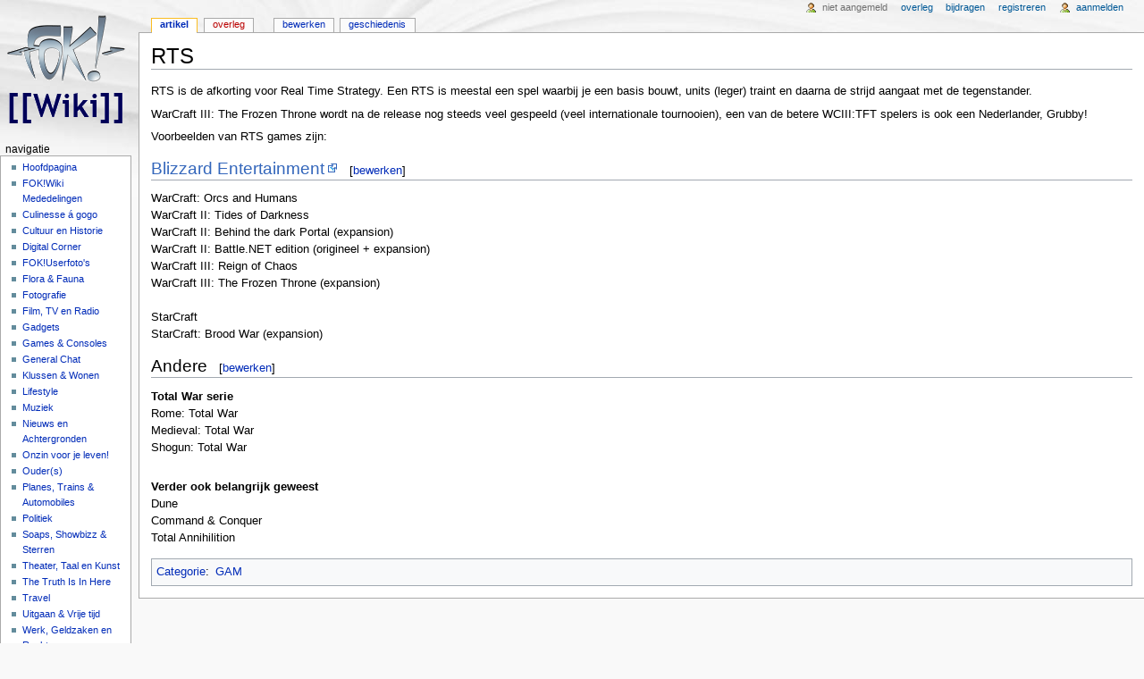

--- FILE ---
content_type: text/html; charset=UTF-8
request_url: https://wiki.fok.nl/index.php/RTS
body_size: 5054
content:
<!DOCTYPE html>
<html class="client-nojs" lang="nl" dir="ltr">
<head>
<meta charset="UTF-8"/>
<title>RTS - FOK!wiki</title>
<script>document.documentElement.className = document.documentElement.className.replace( /(^|\s)client-nojs(\s|$)/, "$1client-js$2" );</script>
<script>(window.RLQ=window.RLQ||[]).push(function(){mw.config.set({"wgCanonicalNamespace":"","wgCanonicalSpecialPageName":false,"wgNamespaceNumber":0,"wgPageName":"RTS","wgTitle":"RTS","wgCurRevisionId":26807,"wgRevisionId":26807,"wgArticleId":4510,"wgIsArticle":true,"wgIsRedirect":false,"wgAction":"view","wgUserName":null,"wgUserGroups":["*"],"wgCategories":["GAM"],"wgBreakFrames":false,"wgPageContentLanguage":"nl","wgPageContentModel":"wikitext","wgSeparatorTransformTable":[",\t.",".\t,"],"wgDigitTransformTable":["",""],"wgDefaultDateFormat":"dmy","wgMonthNames":["","januari","februari","maart","april","mei","juni","juli","augustus","september","oktober","november","december"],"wgMonthNamesShort":["","jan","feb","mrt","apr","mei","jun","jul","aug","sep","okt","nov","dec"],"wgRelevantPageName":"RTS","wgRelevantArticleId":4510,"wgRequestId":"95611de481d02649dcb3656d","wgIsProbablyEditable":true,"wgRelevantPageIsProbablyEditable":true,"wgRestrictionEdit":[],"wgRestrictionMove":[]});mw.loader.state({"site.styles":"ready","noscript":"ready","user.styles":"ready","user":"ready","user.options":"loading","user.tokens":"loading","mediawiki.legacy.shared":"ready","mediawiki.legacy.commonPrint":"ready","mediawiki.sectionAnchor":"ready","mediawiki.skinning.interface":"ready","mediawiki.skinning.content.externallinks":"ready","skins.monobook.styles":"ready"});mw.loader.implement("user.options@1vqgkzt",function($,jQuery,require,module){mw.user.options.set({"variant":"nl"});});mw.loader.implement("user.tokens@1qn3dhl",function ( $, jQuery, require, module ) {
mw.user.tokens.set({"editToken":"+\\","patrolToken":"+\\","watchToken":"+\\","csrfToken":"+\\"});/*@nomin*/

});mw.loader.load(["site","mediawiki.page.startup","mediawiki.user","mediawiki.hidpi","mediawiki.page.ready","mediawiki.searchSuggest"]);});</script>
<link rel="stylesheet" href="/load.php?debug=false&amp;lang=nl&amp;modules=mediawiki.legacy.commonPrint%2Cshared%7Cmediawiki.sectionAnchor%7Cmediawiki.skinning.content.externallinks%7Cmediawiki.skinning.interface%7Cskins.monobook.styles&amp;only=styles&amp;skin=monobook"/>
<script async="" src="/load.php?debug=false&amp;lang=nl&amp;modules=startup&amp;only=scripts&amp;skin=monobook"></script>
<!--[if IE 6]><link rel="stylesheet" href="/skins/MonoBook/IE60Fixes.css?303" media="screen"/><![endif]--><!--[if IE 7]><link rel="stylesheet" href="/skins/MonoBook/IE70Fixes.css?303" media="screen"/><![endif]-->
<meta name="ResourceLoaderDynamicStyles" content=""/>
<link rel="stylesheet" href="/load.php?debug=false&amp;lang=nl&amp;modules=site.styles&amp;only=styles&amp;skin=monobook"/>
<meta name="generator" content="MediaWiki 1.30.2"/>
<link rel="alternate" type="application/x-wiki" title="Bewerken" href="/index.php?title=RTS&amp;action=edit"/>
<link rel="edit" title="Bewerken" href="/index.php?title=RTS&amp;action=edit"/>
<link rel="shortcut icon" href="/favicon.ico"/>
<link rel="search" type="application/opensearchdescription+xml" href="/opensearch_desc.php" title="FOK!wiki (nl)"/>
<link rel="EditURI" type="application/rsd+xml" href="https://wiki.fok.nl/api.php?action=rsd"/>
<link rel="alternate" type="application/atom+xml" title="FOK!wiki Atom-feed" href="/index.php?title=Speciaal:RecenteWijzigingen&amp;feed=atom"/>
<!--[if lt IE 9]><script src="/resources/lib/html5shiv/html5shiv.min.js?40bd4"></script><![endif]-->
</head>
<body class="mediawiki ltr sitedir-ltr mw-hide-empty-elt ns-0 ns-subject page-RTS rootpage-RTS skin-monobook action-view"><div id="globalWrapper">
		<div id="column-content">
			<div id="content" class="mw-body" role="main">
				<a id="top"></a>
				
				<div class="mw-indicators mw-body-content">
</div>
				<h1 id="firstHeading" class="firstHeading" lang="nl">RTS</h1>
				
				<div id="bodyContent" class="mw-body-content">
					<div id="siteSub">Uit FOK!wiki</div>
					<div id="contentSub"></div>
										<div id="jump-to-nav" class="mw-jump">Ga naar: <a href="#column-one">navigatie</a>, <a href="#searchInput">zoeken</a></div>

					<!-- start content -->
					<div id="mw-content-text" lang="nl" dir="ltr" class="mw-content-ltr"><div class="mw-parser-output"><p>RTS is de afkorting voor Real Time Strategy. Een RTS is meestal een spel waarbij je een basis bouwt, units (leger) traint en daarna de strijd aangaat met de tegenstander.
</p><p>WarCraft III: The Frozen Throne wordt na de release nog steeds veel gespeeld (veel internationale tournooien), een van de betere WCIII:TFT spelers is ook een Nederlander, Grubby!
</p><p>Voorbeelden van RTS games zijn:
</p>
<h2><span class="mw-headline" id="Blizzard_Entertainment"><a rel="nofollow" class="external text" href="http://www.blizzard.com/">Blizzard Entertainment</a></span><span class="mw-editsection"><span class="mw-editsection-bracket">[</span><a href="/index.php?title=RTS&amp;action=edit&amp;section=1" title="Deelpagina bewerken: Blizzard Entertainment">bewerken</a><span class="mw-editsection-bracket">]</span></span></h2>
<p>WarCraft: Orcs and Humans
<br />WarCraft II: Tides of Darkness
<br />WarCraft II: Behind the dark Portal (expansion)
<br />WarCraft II: Battle.NET edition (origineel + expansion)
<br />WarCraft III: Reign of Chaos
<br />WarCraft III: The Frozen Throne (expansion)
<br /><br />StarCraft
<br />StarCraft: Brood War (expansion)
</p>
<h2><span class="mw-headline" id="Andere">Andere</span><span class="mw-editsection"><span class="mw-editsection-bracket">[</span><a href="/index.php?title=RTS&amp;action=edit&amp;section=2" title="Deelpagina bewerken: Andere">bewerken</a><span class="mw-editsection-bracket">]</span></span></h2>
<p><b>Total War serie</b>
<br />Rome: Total War
<br />Medieval: Total War
<br />Shogun: Total War
</p><p><br /><b>Verder ook belangrijk geweest</b>
<br />Dune
<br />Command &amp; Conquer
<br />Total Annihilition
</p>
<!-- 
NewPP limit report
Cached time: 20251124161953
Cache expiry: 86400
Dynamic content: false
CPU time usage: 0.016 seconds
Real time usage: 0.018 seconds
Preprocessor visited node count: 7/1000000
Preprocessor generated node count: 12/1000000
Post‐expand include size: 0/2097152 bytes
Template argument size: 0/2097152 bytes
Highest expansion depth: 2/40
Expensive parser function count: 0/100
-->
<!--
Transclusion expansion time report (%,ms,calls,template)
100.00%    0.000      1 -total
-->
</div>
<!-- Saved in parser cache with key fokwiki:pcache:idhash:4510-0!canonical and timestamp 20251124161953 and revision id 26807
 -->
</div><div class="printfooter">
Overgenomen van "<a dir="ltr" href="https://wiki.fok.nl/index.php?title=RTS&amp;oldid=26807">https://wiki.fok.nl/index.php?title=RTS&amp;oldid=26807</a>"</div>
					<div id="catlinks" class="catlinks" data-mw="interface"><div id="mw-normal-catlinks" class="mw-normal-catlinks"><a href="/index.php/Speciaal:Categorie%C3%ABn" title="Speciaal:Categorieën">Categorie</a>: <ul><li><a href="/index.php/Categorie:GAM" title="Categorie:GAM">GAM</a></li></ul></div></div>					<!-- end content -->
										<div class="visualClear"></div>
				</div>
			</div>
					</div>
		<div id="column-one">
			<h2>Navigatiemenu</h2>
					<div id="p-cactions" class="portlet" role="navigation">
			<h3>Weergaven</h3>

			<div class="pBody">
				<ul>
				<li id="ca-nstab-main" class="selected"><a href="/index.php/RTS" title="Inhoudspagina bekijken [c]" accesskey="c">Artikel</a></li>
				<li id="ca-talk" class="new"><a href="/index.php?title=Overleg:RTS&amp;action=edit&amp;redlink=1" rel="discussion" title="Overleg over deze pagina [t]" accesskey="t">Overleg</a></li>
				<li id="ca-edit"><a href="/index.php?title=RTS&amp;action=edit" title="Deze pagina bewerken [e]" accesskey="e">Bewerken</a></li>
				<li id="ca-history"><a href="/index.php?title=RTS&amp;action=history" title="Eerdere versies van deze pagina [h]" accesskey="h">Geschiedenis</a></li>
				</ul>
							</div>
		</div>
				<div class="portlet" id="p-personal" role="navigation">
				<h3>Persoonlijke instellingen</h3>

				<div class="pBody">
					<ul>
						<li id="pt-anonuserpage">Niet aangemeld</li>							<li id="pt-anontalk"><a href="/index.php/Speciaal:MijnOverleg" title="Overlegpagina van de anonieme gebruiker van dit IP-adres [n]" accesskey="n">Overleg</a></li>
													<li id="pt-anoncontribs"><a href="/index.php/Speciaal:MijnBijdragen" title="Een lijst van bewerkingen gemaakt door dit IP-adres [y]" accesskey="y">Bijdragen</a></li>
													<li id="pt-createaccount"><a href="/index.php?title=Speciaal:GebruikerAanmaken&amp;returnto=RTS" title="Registreer u vooral en meld u aan. Dit is echter niet vereist.">Registreren</a></li>
													<li id="pt-login"><a href="/index.php?title=Speciaal:Aanmelden&amp;returnto=RTS" title="U wordt van harte uitgenodigd om aan te melden, maar dit is niet verplicht [o]" accesskey="o">Aanmelden</a></li>
											</ul>
				</div>
			</div>
			<div class="portlet" id="p-logo" role="banner">
				<a href="/index.php/Hoofdpagina" class="mw-wiki-logo" title="Naar de hoofdpagina gaan"></a>
			</div>
				<div class="generated-sidebar portlet" id="p-navigation" role="navigation">
		<h3>Navigatie</h3>
		<div class="pBody">
							<ul>
											<li id="n-mainpage-txt"><a href="/index.php/Hoofdpagina">Hoofdpagina</a></li>
											<li id="n-news-txt"><a href="/index.php/FOK!wiki:MED">FOK!Wiki Mededelingen</a></li>
											<li id="n-mainpagecul"><a href="/index.php/CUL">Culinesse á gogo</a></li>
											<li id="n-mainpagecnh"><a href="/index.php/C%26H">Cultuur en Historie</a></li>
											<li id="n-mainpagedig"><a href="/index.php/DIG">Digital Corner</a></li>
											<li id="n-mainpageus"><a href="/index.php/Hoofdpagina_FOK!Userfoto%27s">FOK!Userfoto's</a></li>
											<li id="n-Flora-.26-Fauna"><a href="https://wiki.fok.nl/index.php/F&amp;F" rel="nofollow">Flora &amp; Fauna</a></li>
											<li id="n-mainpagefot"><a href="/index.php/FOT">Fotografie</a></li>
											<li id="n-mainpageftr"><a href="/index.php/FTR">Film, TV en Radio</a></li>
											<li id="n-mainpagegad"><a href="/index.php/GAD">Gadgets</a></li>
											<li id="n-mainpagegam"><a href="/index.php/GAM">Games &amp; Consoles</a></li>
											<li id="n-mainpagegc"><a href="/index.php/GC">General Chat</a></li>
											<li id="n-mainpageknw"><a href="/index.php/Hoofdpagina_Klussen_%26_Wonen">Klussen &amp; Wonen</a></li>
											<li id="n-mainpagelif"><a href="/index.php/LIF">Lifestyle</a></li>
											<li id="n-mainpagemuz"><a href="/index.php/MUZ">Muziek</a></li>
											<li id="n-mainpagenws"><a href="/index.php/NWS">Nieuws en Achtergronden</a></li>
											<li id="n-mainpageonz"><a href="/index.php/ONZ">Onzin voor je leven!</a></li>
											<li id="n-mainpageoud"><a href="/index.php/OUD">Ouder(s)</a></li>
											<li id="n-mainpagepta"><a href="/index.php/PTA">Planes, Trains &amp; Automobiles</a></li>
											<li id="n-mainpagepol"><a href="/index.php/POL">Politiek</a></li>
											<li id="n-mainpagesho"><a href="/index.php/SHO">Soaps, Showbizz &amp; Sterren</a></li>
											<li id="n-mainpagettk"><a href="/index.php/TTK">Theater, Taal en Kunst</a></li>
											<li id="n-mainpagetru"><a href="/index.php/TRU">The Truth Is In Here</a></li>
											<li id="n-mainpagetrv"><a href="/index.php/TRV">Travel</a></li>
											<li id="n-mainpageuvt"><a href="/index.php/UVT">Uitgaan &amp; Vrije tijd</a></li>
											<li id="n-mainpagewgr"><a href="/index.php/WGR">Werk, Geldzaken en Recht</a></li>
											<li id="n-mainpagewfl"><a href="/index.php/WFL">Wetenschap, Filosofie en Levensbesch.</a></li>
											<li id="n-recentchanges"><a href="/index.php/Speciaal:RecenteWijzigingen" title="Een lijst met recente wijzigingen in deze wiki. [r]" accesskey="r">Recente wijzigingen</a></li>
											<li id="n-randompage"><a href="/index.php/Speciaal:Willekeurig" title="Een willekeurige pagina bekijken [x]" accesskey="x">Willekeurige pagina</a></li>
											<li id="n-help"><a href="https://www.mediawiki.org/wiki/Special:MyLanguage/Help:Contents" title="Hulpinformatie over deze wiki">Hulp</a></li>
									</ul>
					</div>
		</div>
			<div id="p-search" class="portlet" role="search">
			<h3><label for="searchInput">Zoeken</label></h3>

			<div id="searchBody" class="pBody">
				<form action="/index.php" id="searchform">
					<input type="hidden" name="title" value="Speciaal:Zoeken"/>
					<input type="search" name="search" placeholder="Doorzoek FOK!wiki" title="Doorzoek FOK!wiki [f]" accesskey="f" id="searchInput"/>
					<input type="submit" name="go" value="OK" title="Naar een pagina met deze naam gaan als deze bestaat" id="searchGoButton" class="searchButton"/>&#160;
						<input type="submit" name="fulltext" value="Zoeken" title="Alle pagina&#039;s op deze tekst doorzoeken" id="mw-searchButton" class="searchButton"/>
				</form>

							</div>
		</div>
			<div class="portlet" id="p-tb" role="navigation">
			<h3>Hulpmiddelen</h3>

			<div class="pBody">
				<ul>
											<li id="t-whatlinkshere"><a href="/index.php/Speciaal:VerwijzingenNaarHier/RTS" title="Lijst met alle pagina&#039;s die naar deze pagina verwijzen [j]" accesskey="j">Verwijzingen naar deze pagina</a></li>
											<li id="t-recentchangeslinked"><a href="/index.php/Speciaal:RecenteWijzigingenGelinkt/RTS" rel="nofollow" title="Recente wijzigingen in pagina&#039;s waar deze pagina naar verwijst [k]" accesskey="k">Verwante wijzigingen</a></li>
											<li id="t-specialpages"><a href="/index.php/Speciaal:SpecialePaginas" title="Lijst met alle speciale pagina&#039;s [q]" accesskey="q">Speciale pagina's</a></li>
											<li id="t-print"><a href="/index.php?title=RTS&amp;printable=yes" rel="alternate" title="Printvriendelijke versie van deze pagina [p]" accesskey="p">Printvriendelijke versie</a></li>
											<li id="t-permalink"><a href="/index.php?title=RTS&amp;oldid=26807" title="Permanente koppeling naar deze versie van de pagina">Permanente koppeling</a></li>
											<li id="t-info"><a href="/index.php?title=RTS&amp;action=info" title="Meer informatie over deze pagina">Paginagegevens</a></li>
									</ul>
							</div>
		</div>
			</div><!-- end of the left (by default at least) column -->
		<div class="visualClear"></div>
					<div id="footer" role="contentinfo">
						<div id="f-poweredbyico">
									<a href="//www.mediawiki.org/"><img src="/resources/assets/poweredby_mediawiki_88x31.png" alt="Powered by MediaWiki" srcset="/resources/assets/poweredby_mediawiki_132x47.png 1.5x, /resources/assets/poweredby_mediawiki_176x62.png 2x" width="88" height="31"/></a>
							</div>
					<ul id="f-list">
									<li id="lastmod"> Deze pagina is voor het laatst bewerkt op 13 jun 2006 om 14:50.</li>
									<li id="privacy"><a href="/index.php/FOK!wiki:Privacybeleid" title="FOK!wiki:Privacybeleid">Privacybeleid</a></li>
									<li id="about"><a href="/index.php/FOK!wiki:Over" title="FOK!wiki:Over">Over FOK!wiki</a></li>
									<li id="disclaimer"><a href="/index.php/FOK!wiki:Algemeen_voorbehoud" title="FOK!wiki:Algemeen voorbehoud">Voorbehoud</a></li>
							</ul>
		</div>
		</div>
		<script>(window.RLQ=window.RLQ||[]).push(function(){mw.config.set({"wgPageParseReport":{"limitreport":{"cputime":"0.016","walltime":"0.018","ppvisitednodes":{"value":7,"limit":1000000},"ppgeneratednodes":{"value":12,"limit":1000000},"postexpandincludesize":{"value":0,"limit":2097152},"templateargumentsize":{"value":0,"limit":2097152},"expansiondepth":{"value":2,"limit":40},"expensivefunctioncount":{"value":0,"limit":100},"timingprofile":["100.00%    0.000      1 -total"]},"cachereport":{"timestamp":"20251124161953","ttl":86400,"transientcontent":false}}});});</script><script>(window.RLQ=window.RLQ||[]).push(function(){mw.config.set({"wgBackendResponseTime":165});});</script></body></html>


--- FILE ---
content_type: text/css; charset=utf-8
request_url: https://wiki.fok.nl/load.php?debug=false&lang=nl&modules=site.styles&only=styles&skin=monobook
body_size: -278
content:
table.wikitable,table.prettytable{margin:1em 1em 1em 0;background:#f9f9f9;border:1px #aaa solid;border-collapse:collapse}.wikitable th,.wikitable td,.prettytable th,.prettytable td{border:1px #aaa solid;padding:0.2em}.wikitable th,.prettytable th{background:#f2f2f2;text-align:center}.wikitable caption,.prettytable caption{margin-left:inherit;margin-right:inherit;font-weight:bold}#bodyContent .limelink a{padding:0 !important;color:#FF0000 !important}#bodyContent .groen1 a{padding:0 !important;color:#008000 !important}#bodyContent .groen2 a{padding:0 !important;color:#66CDAA !important}#bodyContent .oranje1 a{padding:0 !important;color:#F5B800 !important}

--- FILE ---
content_type: text/javascript; charset=utf-8
request_url: https://wiki.fok.nl/load.php?debug=false&lang=nl&modules=startup&only=scripts&skin=monobook
body_size: 5993
content:
window.mwPerformance=(window.performance&&performance.mark)?performance:{mark:function(){}};window.mwNow=(function(){var perf=window.performance,navStart=perf&&perf.timing&&perf.timing.navigationStart;return navStart&&typeof perf.now==='function'?function(){return navStart+perf.now();}:function(){return Date.now();};}());window.isCompatible=function(str){var ua=str||navigator.userAgent;return!!((function(){'use strict';return!this&&!!Function.prototype.bind&&!!window.JSON;}())&&'querySelector'in document&&'localStorage'in window&&'addEventListener'in window&&!(ua.match(/webOS\/1\.[0-4]|SymbianOS|Series60|NetFront|Opera Mini|S40OviBrowser|MeeGo|Android.+Glass|^Mozilla\/5\.0 .+ Gecko\/$|googleweblight/)||ua.match(/PlayStation/i)));};(function(){var NORLQ,script;if(!isCompatible()){document.documentElement.className=document.documentElement.className.replace(/(^|\s)client-js(\s|$)/,'$1client-nojs$2');NORLQ=window.NORLQ||[];while(NORLQ.length){NORLQ.shift()();}window.NORLQ={push:function(
fn){fn();}};window.RLQ={push:function(){}};return;}function startUp(){mw.config=new mw.Map(true);mw.loader.addSource({"local":"/load.php"});mw.loader.register([["site","1fuljf0",[1]],["site.styles","1fmwp05",[],"site"],["noscript","1mwpd7e",[],"noscript"],["filepage","095d1nx"],["user.groups","1b8ouqj",[5]],["user","1i61745",[6],"user"],["user.styles","0bdto6r",[],"user"],["user.defaults","1e1k88z"],["user.options","1vqgkzt",[7],"private"],["user.tokens","1qn3dhl",[],"private"],["mediawiki.language.data","0fvjkgt",[176]],["mediawiki.skinning.elements","0mslzsk"],["mediawiki.skinning.content","15gnp3w"],["mediawiki.skinning.interface","0zrx55i"],["mediawiki.skinning.content.parsoid","0t30nfh"],["mediawiki.skinning.content.externallinks","0a405c4"],["jquery.accessKeyLabel","0mxj4e9",[25,133]],["jquery.appear","11sbp3g"],["jquery.async","0akd0p6"],["jquery.autoEllipsis","0bnb2wj",[37]],["jquery.badge","0cmr9ne",[173]],["jquery.byteLength","0m12jsn"],["jquery.byteLimit","057sfl3",[21]],[
"jquery.checkboxShiftClick","09kdo16"],["jquery.chosen","0g29jbg"],["jquery.client","0xlaiuh"],["jquery.color","1wminpa",[27]],["jquery.colorUtil","0i9j325"],["jquery.confirmable","0hbidyb",[177]],["jquery.cookie","1is0e1r"],["jquery.expandableField","1ukcdkz"],["jquery.farbtastic","0yvb83q",[27]],["jquery.footHovzer","1j7241n"],["jquery.form","1l0e34m"],["jquery.fullscreen","18ak9b2"],["jquery.getAttrs","1gc5gs1"],["jquery.hidpi","097cf0v"],["jquery.highlightText","0lcc04n",[133]],["jquery.hoverIntent","1kaxu9e"],["jquery.i18n","0w1ii5v",[175]],["jquery.localize","0uxlhep"],["jquery.makeCollapsible","0gqsi0g"],["jquery.mockjax","08p9xkt"],["jquery.mw-jump","1kovbkn"],["jquery.placeholder","0z343rb"],["jquery.qunit","1uk8xpb"],["jquery.spinner","11trhs1"],["jquery.jStorage","07vh122"],["jquery.suggestions","147es3l",[37]],["jquery.tabIndex","09bcie0"],["jquery.tablesorter","0jvnj3p",[133,178]],["jquery.textSelection","1mpy9zy",[25]],["jquery.throttle-debounce","0x8h44z"],[
"jquery.xmldom","15yej2o"],["jquery.tipsy","1kektc4"],["jquery.ui.core","0s2e62u",[56],"jquery.ui"],["jquery.ui.core.styles","1vtpmq2",[],"jquery.ui"],["jquery.ui.accordion","1jrcxsy",[55,75],"jquery.ui"],["jquery.ui.autocomplete","1g6l1sz",[64],"jquery.ui"],["jquery.ui.button","0carggl",[55,75],"jquery.ui"],["jquery.ui.datepicker","127fb8q",[55],"jquery.ui"],["jquery.ui.dialog","1x4nu51",[59,62,66,68],"jquery.ui"],["jquery.ui.draggable","1yv38in",[55,65],"jquery.ui"],["jquery.ui.droppable","044cbli",[62],"jquery.ui"],["jquery.ui.menu","0j2m274",[55,66,75],"jquery.ui"],["jquery.ui.mouse","0es5n1j",[75],"jquery.ui"],["jquery.ui.position","1xylwrw",[],"jquery.ui"],["jquery.ui.progressbar","0epktni",[55,75],"jquery.ui"],["jquery.ui.resizable","0o2zv5e",[55,65],"jquery.ui"],["jquery.ui.selectable","1mcugh4",[55,65],"jquery.ui"],["jquery.ui.slider","00qntdc",[55,65],"jquery.ui"],["jquery.ui.sortable","1yhhebh",[55,65],"jquery.ui"],["jquery.ui.spinner","0houri4",[59],"jquery.ui"],[
"jquery.ui.tabs","11adln7",[55,75],"jquery.ui"],["jquery.ui.tooltip","1sly14e",[55,66,75],"jquery.ui"],["jquery.ui.widget","0odei3d",[],"jquery.ui"],["jquery.effects.core","0pu9qze",[],"jquery.ui"],["jquery.effects.blind","17tnw33",[76],"jquery.ui"],["jquery.effects.bounce","1ugvg51",[76],"jquery.ui"],["jquery.effects.clip","0j3w1zo",[76],"jquery.ui"],["jquery.effects.drop","1xeiy8s",[76],"jquery.ui"],["jquery.effects.explode","1apl0k9",[76],"jquery.ui"],["jquery.effects.fade","1nvqc1p",[76],"jquery.ui"],["jquery.effects.fold","0abbx2x",[76],"jquery.ui"],["jquery.effects.highlight","1bbcrux",[76],"jquery.ui"],["jquery.effects.pulsate","1fh6ue5",[76],"jquery.ui"],["jquery.effects.scale","0crgtx5",[76],"jquery.ui"],["jquery.effects.shake","1hcmzl2",[76],"jquery.ui"],["jquery.effects.slide","0bn5v8x",[76],"jquery.ui"],["jquery.effects.transfer","0xpt51x",[76],"jquery.ui"],["json","1b8ouqj"],["moment","17lt0vs",[173]],["mediawiki.apihelp","1d3d2je"],["mediawiki.template","1fmy08e"],[
"mediawiki.template.mustache","007xd6q",[93]],["mediawiki.template.regexp","0szgrlm",[93]],["mediawiki.apipretty","0qhcu78"],["mediawiki.api","0apsi4b",[150,9]],["mediawiki.api.category","0p24c9x",[138,97]],["mediawiki.api.edit","0ghd7gr",[138,148]],["mediawiki.api.login","1qc7o67",[97]],["mediawiki.api.options","1tf50n9",[97]],["mediawiki.api.parse","0ie64df",[97]],["mediawiki.api.upload","1msveof",[99]],["mediawiki.api.user","0y7sphv",[97]],["mediawiki.api.watch","0sk0dk0",[97]],["mediawiki.api.messages","05czu4n",[97]],["mediawiki.api.rollback","163wnz9",[97]],["mediawiki.content.json","1hlyw9i"],["mediawiki.confirmCloseWindow","0qrzwiu"],["mediawiki.debug","0gjg80o",[32]],["mediawiki.diff.styles","17dxu7m"],["mediawiki.feedback","1qs9y5n",[138,127,273]],["mediawiki.feedlink","0nxx0mf"],["mediawiki.filewarning","18nw72l",[269]],["mediawiki.ForeignApi","1lgag19",[116]],["mediawiki.ForeignApi.core","0k5ybfl",[97,265]],["mediawiki.helplink","0fct5fq"],["mediawiki.hidpi","1avwr81",[36],
null,null,"return'srcset'in new Image();"],["mediawiki.hlist","0z53j9n"],["mediawiki.htmlform","1hrx9g4",[22,133]],["mediawiki.htmlform.checker","0ng41q0",[52]],["mediawiki.htmlform.ooui","033ahbw",[269]],["mediawiki.htmlform.styles","1n09lya"],["mediawiki.htmlform.ooui.styles","0h3t1o5"],["mediawiki.icon","0dm3j0r"],["mediawiki.inspect","0mxcsbe",[21,133]],["mediawiki.messagePoster","01elzb8",[115]],["mediawiki.messagePoster.wikitext","1q10c31",[99,127]],["mediawiki.notification","0utiiie",[150]],["mediawiki.notify","0i135gv"],["mediawiki.notification.convertmessagebox","1kf95z2",[129]],["mediawiki.notification.convertmessagebox.styles","03us5zk"],["mediawiki.RegExp","1gfjrjn"],["mediawiki.pager.tablePager","1j8pnhr"],["mediawiki.searchSuggest","0gzcxh4",[35,48,97]],["mediawiki.sectionAnchor","1l7lz8z"],["mediawiki.storage","0v17uw6"],["mediawiki.Title","1sj0j5f",[21,150]],["mediawiki.Upload","0i65sh7",[103]],["mediawiki.ForeignUpload","1iiqpdj",[115,139]],[
"mediawiki.ForeignStructuredUpload.config","0msydx9"],["mediawiki.ForeignStructuredUpload","05oolom",[141,140]],["mediawiki.Upload.Dialog","1bxt3l4",[144]],["mediawiki.Upload.BookletLayout","1u77bqh",[139,177,262,91,271,273]],["mediawiki.ForeignStructuredUpload.BookletLayout","1s6oi1h",[142,144,106,181,254,249]],["mediawiki.toc","0m9alcs",[154]],["mediawiki.Uri","17a5bg0",[150,95]],["mediawiki.user","1p151tp",[104,137,8]],["mediawiki.userSuggest","1eunhay",[48,97]],["mediawiki.util","0153wcw",[16,130]],["mediawiki.viewport","0ec96uc"],["mediawiki.checkboxtoggle","1iwbswi"],["mediawiki.checkboxtoggle.styles","1ssi870"],["mediawiki.cookie","0aybp4h",[29]],["mediawiki.toolbar","1d4j78u",[51]],["mediawiki.experiments","0by8b1u"],["mediawiki.action.edit","1hxksfh",[51,158,97,251]],["mediawiki.action.edit.styles","0p6mr5k"],["mediawiki.action.edit.collapsibleFooter","1mi98k8",[41,125,137]],["mediawiki.action.edit.preview","0zc08hj",[33,46,51,97,111,177,269]],["mediawiki.action.history",
"1q8lvmx"],["mediawiki.action.history.styles","1j7ebgv"],["mediawiki.action.history.diff","17dxu7m"],["mediawiki.action.view.dblClickEdit","1b03gl8",[150,8]],["mediawiki.action.view.metadata","04qkcn0"],["mediawiki.action.view.categoryPage.styles","0n44u0e"],["mediawiki.action.view.postEdit","1o294ts",[177,129]],["mediawiki.action.view.redirect","152d05c",[25]],["mediawiki.action.view.redirectPage","12txqla"],["mediawiki.action.view.rightClickEdit","0dk1q04"],["mediawiki.action.edit.editWarning","0a8e7bl",[51,109,177]],["mediawiki.action.view.filepage","0e2mwgc"],["mediawiki.language","04qrmo2",[174,10]],["mediawiki.cldr","0z8pz5o",[175]],["mediawiki.libs.pluralruleparser","1awexty"],["mediawiki.language.init","1nfyb9x"],["mediawiki.jqueryMsg","0vmz5x5",[173,150,8]],["mediawiki.language.months","0tt20zf",[173]],["mediawiki.language.names","1io16m8",[176]],["mediawiki.language.specialCharacters","0d2ypyf",[173]],["mediawiki.libs.jpegmeta","16atu2n"],["mediawiki.page.gallery","12rvgfs",[
52,183]],["mediawiki.page.gallery.styles","0gvaszu"],["mediawiki.page.gallery.slideshow","01jxn8t",[138,97,271,286]],["mediawiki.page.ready","0m87zuh",[16,23,43]],["mediawiki.page.startup","1kwb126"],["mediawiki.page.patrol.ajax","17cxsfa",[46,138,97]],["mediawiki.page.watch.ajax","1lb1bfb",[138,105,177,186]],["mediawiki.page.rollback","0mt43c8",[46,107]],["mediawiki.page.image.pagination","12qftpo",[46,150]],["mediawiki.rcfilters.filters.base.styles","0sn9i0u"],["mediawiki.rcfilters.highlightCircles.seenunseen.styles","01g6qj7"],["mediawiki.rcfilters.filters.dm","0i4u2nt",[21,147,101,148,265]],["mediawiki.rcfilters.filters.ui","0rttll6",[41,193,268,280,282,284,286]],["mediawiki.special","1ax1rh1"],["mediawiki.special.apisandbox.styles","019ixui"],["mediawiki.special.apisandbox","1tm3bls",[41,97,177,252,268]],["mediawiki.special.block","1bzydvy",[120,150]],["mediawiki.special.changecredentials.js","099w0sp",[97,122]],["mediawiki.special.changeslist","0gjp78f"],[
"mediawiki.special.changeslist.enhanced","1nuhvb2"],["mediawiki.special.changeslist.legend","1kduwx6"],["mediawiki.special.changeslist.legend.js","0oynu5t",[41,154]],["mediawiki.special.changeslist.visitedstatus","09ix806"],["mediawiki.special.comparepages.styles","1ye01bd"],["mediawiki.special.contributions","05ok18w",[177,249]],["mediawiki.special.edittags","0mgr0ss",[24]],["mediawiki.special.edittags.styles","1pkks0c"],["mediawiki.special.import","18vcc1j"],["mediawiki.special.movePage","1j846ir",[247,251]],["mediawiki.special.movePage.styles","06k5ew0"],["mediawiki.special.pageLanguage","0srpntu",[269]],["mediawiki.special.pagesWithProp","0dg7xu9"],["mediawiki.special.preferences","1w1av3i",[109,173,131]],["mediawiki.special.preferences.styles","01r59no"],["mediawiki.special.recentchanges","08cw8f7"],["mediawiki.special.search","0ammgpv",[260]],["mediawiki.special.search.commonsInterwikiWidget","0affmbd",[147,97,177]],["mediawiki.special.search.interwikiwidget.styles","0zng275"],[
"mediawiki.special.search.styles","1i5vt6m"],["mediawiki.special.undelete","092oiu1"],["mediawiki.special.unwatchedPages","09a0eq4",[138,105]],["mediawiki.special.upload","1bm0dx4",[46,138,97,109,177,181,224,93]],["mediawiki.special.upload.styles","1pebeve"],["mediawiki.special.userlogin.common.styles","1k0h1fl"],["mediawiki.special.userlogin.login.styles","1fwvocu"],["mediawiki.special.userlogin.signup.js","1cfonfq",[97,121,177]],["mediawiki.special.userlogin.signup.styles","1xrfz4x"],["mediawiki.special.userrights","1ksvwcx",[131]],["mediawiki.special.watchlist","1kurr15",[138,105,177,269]],["mediawiki.special.watchlist.styles","17nqoox"],["mediawiki.special.version","0tpcrke"],["mediawiki.legacy.config","0vloozd"],["mediawiki.legacy.commonPrint","1jji84t"],["mediawiki.legacy.protect","0w9kn34",[22]],["mediawiki.legacy.shared","05opce0"],["mediawiki.legacy.oldshared","0p2yfgl"],["mediawiki.legacy.wikibits","0q4yade"],["mediawiki.ui","04g8vgz"],["mediawiki.ui.checkbox","1hvap9r"],[
"mediawiki.ui.radio","06vvte2"],["mediawiki.ui.anchor","07zg884"],["mediawiki.ui.button","16hdz92"],["mediawiki.ui.input","1avefa6"],["mediawiki.ui.icon","1i1glio"],["mediawiki.ui.text","10572dx"],["mediawiki.widgets","1l0917x",[22,37,138,97,248,271]],["mediawiki.widgets.styles","125ww2c"],["mediawiki.widgets.DateInputWidget","1tqd6bx",[250,91,271]],["mediawiki.widgets.DateInputWidget.styles","1vl934x"],["mediawiki.widgets.visibleByteLimit","1pc6a0y",[22,269]],["mediawiki.widgets.datetime","13q58fq",[269,287,288]],["mediawiki.widgets.CategorySelector","1b8ouqj",[254]],["mediawiki.widgets.CategoryMultiselectWidget","0dnalbt",[115,138,271]],["mediawiki.widgets.SelectWithInputWidget","1vf0rup",[256,271]],["mediawiki.widgets.SelectWithInputWidget.styles","16rjaie"],["mediawiki.widgets.MediaSearch","0qnfhaf",[115,138,271]],["mediawiki.widgets.UserInputWidget","0bcyl6f",[97,271]],["mediawiki.widgets.UsersMultiselectWidget","0txszvq",[97,271]],["mediawiki.widgets.SearchInputWidget","18tg4kz",
[135,247]],["mediawiki.widgets.SearchInputWidget.styles","19ojacg"],["mediawiki.widgets.StashedFileWidget","1sfvgri",[97,269]],["es5-shim","1b8ouqj"],["dom-level2-shim","1b8ouqj"],["oojs","1fvlbkx"],["mediawiki.router","0jvx5he",[267]],["oojs-router","1lcla1k",[265]],["oojs-ui","1b8ouqj",[272,271,273]],["oojs-ui-core","1lnxrrs",[173,265,270,277,278,283,274,275]],["oojs-ui-core.styles","0slt1ve"],["oojs-ui-widgets","12qi0p6",[269,279,287,288]],["oojs-ui-toolbars","0bw87om",[269,288]],["oojs-ui-windows","09pkdp7",[269,288]],["oojs-ui.styles.indicators","0wub9bs"],["oojs-ui.styles.textures","1tm73px"],["oojs-ui.styles.icons-accessibility","119pzkw"],["oojs-ui.styles.icons-alerts","15c78ea"],["oojs-ui.styles.icons-content","14igb9r"],["oojs-ui.styles.icons-editing-advanced","1u3xbjp"],["oojs-ui.styles.icons-editing-core","0lf2hu4"],["oojs-ui.styles.icons-editing-list","0ieayww"],["oojs-ui.styles.icons-editing-styling","0xafepq"],["oojs-ui.styles.icons-interactions","01s02zr"],[
"oojs-ui.styles.icons-layout","1e0qg8w"],["oojs-ui.styles.icons-location","0ptccn3"],["oojs-ui.styles.icons-media","0yawnu5"],["oojs-ui.styles.icons-moderation","14oqv0c"],["oojs-ui.styles.icons-movement","0ssjuzr"],["oojs-ui.styles.icons-user","121h4rl"],["oojs-ui.styles.icons-wikimedia","1wldefh"],["skins.monobook.styles","0t4nrne"]]);;mw.config.set({"wgLoadScript":"/load.php","debug":!1,"skin":"monobook","stylepath":"/skins","wgUrlProtocols":"bitcoin\\:|ftp\\:\\/\\/|ftps\\:\\/\\/|geo\\:|git\\:\\/\\/|gopher\\:\\/\\/|http\\:\\/\\/|https\\:\\/\\/|irc\\:\\/\\/|ircs\\:\\/\\/|magnet\\:|mailto\\:|mms\\:\\/\\/|news\\:|nntp\\:\\/\\/|redis\\:\\/\\/|sftp\\:\\/\\/|sip\\:|sips\\:|sms\\:|ssh\\:\\/\\/|svn\\:\\/\\/|tel\\:|telnet\\:\\/\\/|urn\\:|worldwind\\:\\/\\/|xmpp\\:|\\/\\/","wgArticlePath":"/index.php/$1","wgScriptPath":"","wgScriptExtension":".php","wgScript":"/index.php","wgSearchType":null,"wgVariantArticlePath":!1,"wgActionPaths":{},"wgServer":"https://wiki.fok.nl","wgServerName":
"wiki.fok.nl","wgUserLanguage":"nl","wgContentLanguage":"nl","wgTranslateNumerals":!0,"wgVersion":"1.30.2","wgEnableAPI":!0,"wgEnableWriteAPI":!0,"wgMainPageTitle":"Hoofdpagina","wgFormattedNamespaces":{"-2":"Media","-1":"Speciaal","0":"","1":"Overleg","2":"Gebruiker","3":"Overleg gebruiker","4":"FOK!wiki","5":"Overleg FOK!wiki","6":"Bestand","7":"Overleg bestand","8":"MediaWiki","9":"Overleg MediaWiki","10":"Sjabloon","11":"Overleg sjabloon","12":"Help","13":"Overleg help","14":"Categorie","15":"Overleg categorie"},"wgNamespaceIds":{"media":-2,"speciaal":-1,"":0,"overleg":1,"gebruiker":2,"overleg_gebruiker":3,"fok!wiki":4,"overleg_fok!wiki":5,"bestand":6,"overleg_bestand":7,"mediawiki":8,"overleg_mediawiki":9,"sjabloon":10,"overleg_sjabloon":11,"help":12,"overleg_help":13,"categorie":14,"overleg_categorie":15,"afbeelding":6,"overleg_afbeelding":7,"image":6,"image_talk":7,"special":-1,"talk":1,"user":2,"user_talk":3,"project":4,"project_talk":5,"file":6,"file_talk":7,
"mediawiki_talk":9,"template":10,"template_talk":11,"help_talk":13,"category":14,"category_talk":15},"wgContentNamespaces":[0],"wgSiteName":"FOK!wiki","wgDBname":"fokwiki","wgExtraSignatureNamespaces":[],"wgAvailableSkins":{"monobook":"MonoBook","fallback":"Fallback","apioutput":"ApiOutput"},"wgExtensionAssetsPath":"/extensions","wgCookiePrefix":"fokwiki","wgCookieDomain":"","wgCookiePath":"/","wgCookieExpiration":2592000,"wgResourceLoaderMaxQueryLength":2000,"wgCaseSensitiveNamespaces":[],"wgLegalTitleChars":" %!\"$&'()*,\\-./0-9:;=?@A-Z\\\\\\^_`a-z~+\\u0080-\\uFFFF","wgIllegalFileChars":":/\\\\","wgResourceLoaderStorageVersion":1,"wgResourceLoaderStorageEnabled":!0,"wgForeignUploadTargets":["local"],"wgEnableUploads":!1});var RLQ=window.RLQ||[];while(RLQ.length){RLQ.shift()();}window.RLQ={push:function(fn){fn();}};window.NORLQ={push:function(){}};}window.mediaWikiLoadStart=mwNow();mwPerformance.mark('mwLoadStart');script=document.createElement('script');script.src=
"/load.php?debug=false&lang=nl&modules=jquery%2Cmediawiki&only=scripts&skin=monobook&version=0hkxb7k";script.onload=script.onreadystatechange=function(){if(!script.readyState||/loaded|complete/.test(script.readyState)){script.onload=script.onreadystatechange=null;script=null;startUp();}};document.getElementsByTagName('head')[0].appendChild(script);}());
